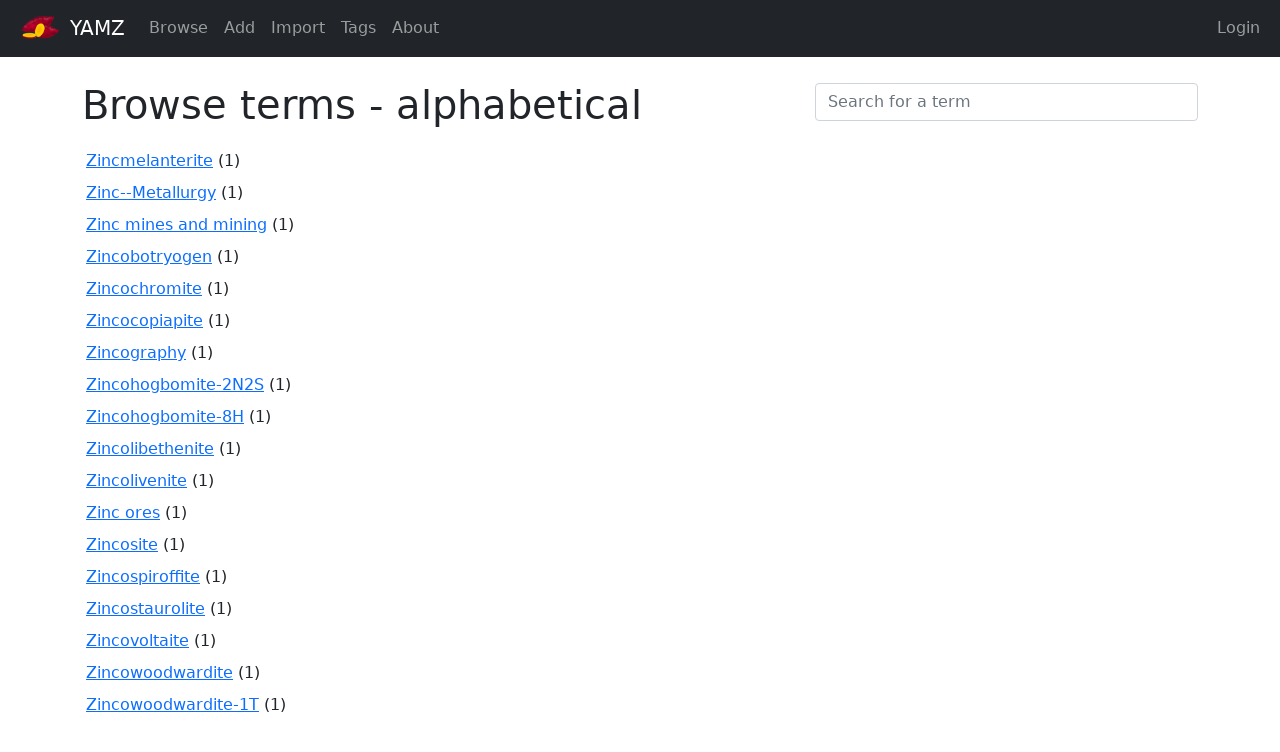

--- FILE ---
content_type: text/html; charset=utf-8
request_url: https://yamz.net/term/list/alphabetical/top?page=2352&tag_id=
body_size: 4631
content:
<!doctype html>
<html>



<head>
    <title>
YAMZ Browse Terms - alphabetical
</title>
    <meta name="viewport" content="width=device-width, initial-scale=1">
    <link href="https://cdn.jsdelivr.net/npm/bootstrap@5.1.3/dist/css/bootstrap.min.css" rel="stylesheet"
          integrity="sha384-1BmE4kWBq78iYhFldvKuhfTAU6auU8tT94WrHftjDbrCEXSU1oBoqyl2QvZ6jIW3" crossorigin="anonymous">
    <link rel="stylesheet" href="/static/css/site.css">
    <link rel="stylesheet" href="https://cdn.jsdelivr.net/npm/bootstrap-icons@1.8.1/font/bootstrap-icons.css">
    <link rel="icon" type="image/x-icon" href="/static/images/favicon.ico">
    
    
        <script src="https://kit.fontawesome.com/e5bd26397b.js" crossorigin="anonymous"></script>
    
</head>

<body style="min-height: 100vh; display: flex; flex-direction: column;">
<nav class="navbar navbar-expand-lg navbar-dark bg-dark" aria-label="YAMZ Navbar">
    <div class="container-fluid">
        
            <a class="navbar-brand" href="/" title="YAMZ=Yet Another Metadata Zoo&#013;Pronounced 'yams'">
                <img style="height: 38px; width: 38px; margin: -8px 5px -2px 9px;" src="/static/images/yamz_purple_logo_square_small.png">
                YAMZ
                
            </a>
        

        <button class="navbar-toggler" type="button" data-bs-toggle="collapse" data-bs-target="#navbar01"
                aria-controls="navbar01" aria-expanded="false" aria-label="Toggle navigation">
            <span class="navbar-toggler-icon"></span>
        </button>

        <div class="collapse navbar-collapse" id="navbar01">
            <ul class="navbar-nav me-auto mb-2 mb-lg-0">
                <li class="nav-item"><li class="nav-item">
    <a class="nav-link"
        href="/term/list">Browse</a>
</li></li>
                <li class="nav-item"><li class="nav-item">
    <a class="nav-link"
        href="/term/contribute/create">Add</a>
</li></li>
                <li class="nav-item"><li class="nav-item">
    <a class="nav-link"
        href="/io/upload">Import</a>
</li></li>
                
                    <li class="nav-item"><li class="nav-item">
    <a class="nav-link"
        href="/term/tag/list">Tags</a>
</li></li>
                
                <li class="nav-item"><li class="nav-item">
    <a class="nav-link"
        href="/about">About</a>
</li></li>
            </ul>

            

            <ul class="navbar-nav ms-auto">
                
                <li class="nav-item"><a class="nav-link" href="/login">Login</a></li>
                
            </ul>
        </div>
    </div>
</nav>

<div class="container mt-4">
    <div class="row">
        <div class="col align-self-start">
            <h1 class="pb-2">
Browse terms - alphabetical
</h1>
        </div>
        
            <div class="col-auto align-self-end pb-4">
                <form method="get" action="/term/search" novalidate>
                    <div class="form-group">
                        <input class="form-control" id="q" name="q" placeholder="Search for a term" required size="40" type="text" value="">
                    </div>
                </form>
            </div>
        </div>
        

        
<!-- <div class="row p-2">
    <div class="col bg-light mb-2">
        <a href=" /term/list/alphabetical/top">alphabetical</a>
        
        
        <a href=" /term/list/alphabetical"><i class="bi bi-arrows-expand"></i></a>
        
        
        |
        <a href=" /term/list/score">high score</a> |
        <a href=" /term/list/recent">recent</a> | volatile | stable | filter: 
        <select style="width:auto;" name="tags" id="tags">
            
            <option value="3000">3000</option>
            
            <option value="ADF">ADF</option>
            
            <option value="AFS">AFS</option>
            
            <option value="AGU Index Terms">AGU Index Terms</option>
            
            <option value="AMSglossary">AMSglossary</option>
            
            <option value="APR">APR</option>
            
            <option value="AR">AR</option>
            
            <option value="ASPECT2012">ASPECT2012</option>
            
            <option value="ASR">ASR</option>
            
            <option value=" Astrophysics"> Astrophysics</option>
            
            <option value="Astrophysics">Astrophysics</option>
            
            <option value="AU">AU</option>
            
            <option value="AustraliaBoM">AustraliaBoM</option>
            
            <option value=" BPS"> BPS</option>
            
            <option value="BSD">BSD</option>
            
            <option value="BSL">BSL</option>
            
            <option value="Bushuyev">Bushuyev</option>
            
            <option value="CanadaNCA">CanadaNCA</option>
            
            <option value="CEG">CEG</option>
            
            <option value="Chromospheric">Chromospheric</option>
            
            <option value="CIR">CIR</option>
            
            <option value="citsci">citsci</option>
            
            <option value="CME">CME</option>
            
            <option value="CMEs">CMEs</option>
            
            <option value="CMP">CMP</option>
            
            <option value="computer">computer</option>
            
            <option value="CRN">CRN</option>
            
            <option value="CTM">CTM</option>
            
            <option value="datacite">datacite</option>
            
            <option value="DesignSafe">DesignSafe</option>
            
            <option value="DesignSafeExperiment">DesignSafeExperiment</option>
            
            <option value="DesignSafeHybrid">DesignSafeHybrid</option>
            
            <option value="DesignSafeMobileShaker">DesignSafeMobileShaker</option>
            
            <option value="DesignSafeSim">DesignSafeSim</option>
            
            <option value="DesignSafeWave">DesignSafeWave</option>
            
            <option value="DesignSafeWind">DesignSafeWind</option>
            
            <option value="DigitalRocksPortal">DigitalRocksPortal</option>
            
            <option value="Draft">Draft</option>
            
            <option value="DSD">DSD</option>
            
            <option value="DSF">DSF</option>
            
            <option value=" Earth Science"> Earth Science</option>
            
            <option value="Earth Science">Earth Science</option>
            
            <option value="ECCCanada">ECCCanada</option>
            
            <option value="EFfd">EFfd</option>
            
            <option value="EFR">EFR</option>
            
            <option value="EG">EG</option>
            
            <option value="EHF">EHF</option>
            
            <option value="ELF">ELF</option>
            
            <option value="EPL">EPL</option>
            
            <option value="Es">Es</option>
            
            <option value="ESA SpWx Glossary">ESA SpWx Glossary</option>
            
            <option value="ESC">ESC</option>
            
            <option value="ESD">ESD</option>
            
            <option value="EU-ADAPT">EU-ADAPT</option>
            
            <option value="EUV">EUV</option>
            
            <option value="eV">eV</option>
            
            <option value="Form Finding YAMZ Experiment">Form Finding YAMZ Experiment</option>
            
            <option value="GCW">GCW</option>
            
            <option value="GIC">GIC</option>
            
            <option value="GLE">GLE</option>
            
            <option value="GLIMSGlacier">GLIMSGlacier</option>
            
            <option value="GMS">GMS</option>
            
            <option value="HEEQ">HEEQ</option>
            
            <option value="HEK">HEK</option>
            
            <option value="HELIO Ontology">HELIO Ontology</option>
            
            <option value=" Heliophysics"> Heliophysics</option>
            
            <option value="Heliophysics">Heliophysics</option>
            
            <option value="HF">HF</option>
            
            <option value="IACSSnow">IACSSnow</option>
            
            <option value="ID4_Toberer_Process_Documentation">ID4_Toberer_Process_Documentation</option>
            
            <option value="IHPGlacierMassBalance">IHPGlacierMassBalance</option>
            
            <option value="IMF">IMF</option>
            
            <option value="IPAPermafrost">IPAPermafrost</option>
            
            <option value="IPCC2013">IPCC2013</option>
            
            <option value="IPCC2014">IPCC2014</option>
            
            <option value="lcsh1910">lcsh1910</option>
            
            <option value="LDE">LDE</option>
            
            <option value="LF">LF</option>
            
            <option value="LPS">LPS</option>
            
            <option value="LUF">LUF</option>
            
            <option value="matsci">matsci</option>
            
            <option value="MDP">MDP</option>
            
            <option value="MF">MF</option>
            
            <option value="MHD">MHD</option>
            
            <option value="missing">missing</option>
            
            <option value="MLT">MLT</option>
            
            <option value="Modified Zurich Sunspot Classification">Modified Zurich Sunspot Classification</option>
            
            <option value="MUF">MUF</option>
            
            <option value="NASA CCMC">NASA CCMC</option>
            
            <option value="NASA Heliophysics Vocabulary">NASA Heliophysics Vocabulary</option>
            
            <option value="NOAAHydrology">NOAAHydrology</option>
            
            <option value="NOAA-NWS">NOAA-NWS</option>
            
            <option value="NOAA SWPC SpWx Glossary">NOAA SWPC SpWx Glossary</option>
            
            <option value="NSIDCCryosphere">NSIDCCryosphere</option>
            
            <option value="particle">particle</option>
            
            <option value="PCA">PCA</option>
            
            <option value="persistence">persistence</option>
            
            <option value="p.f.u.">p.f.u.</option>
            
            <option value="PhysicalGeography">PhysicalGeography</option>
            
            <option value="Planetary">Planetary</option>
            
            <option value="QDC">QDC</option>
            
            <option value="R74n">R74n</option>
            
            <option value="refdatab">refdatab</option>
            
            <option value="Relative Ionospheric Opacity meter">Relative Ionospheric Opacity meter</option>
            
            <option value="S2P">S2P</option>
            
            <option value="SAA">SAA</option>
            
            <option value="SC, or SSC for Storm Sudden Commencement">SC, or SSC for Storm Sudden Commencement</option>
            
            <option value="SEP">SEP</option>
            
            <option value="SEP’s">SEP’s</option>
            
            <option value="SET SpWx Glossary">SET SpWx Glossary</option>
            
            <option value="SEU">SEU</option>
            
            <option value="SFE">SFE</option>
            
            <option value="SHF">SHF</option>
            
            <option value="SID">SID</option>
            
            <option value="SI + or SI - ">SI + or SI - </option>
            
            <option value="Solar">Solar</option>
            
            <option value="SPASE">SPASE</option>
            
            <option value="SPRI">SPRI</option>
            
            <option value="SPY">SPY</option>
            
            <option value="SSA">SSA</option>
            
            <option value="SSB">SSB</option>
            
            <option value="SSC">SSC</option>
            
            <option value="SSCC">SSCC</option>
            
            <option value="StructModelArchive">StructModelArchive</option>
            
            <option value="SWEET">SWEET</option>
            
            <option value="SWF">SWF</option>
            
            <option value="Swisseduc">Swisseduc</option>
            
            <option value="SXI">SXI</option>
            
            <option value="TEC">TEC</option>
            
            <option value="TrombottoGeocryology">TrombottoGeocryology</option>
            
            <option value="UAT">UAT</option>
            
            <option value="UC_San_Diego">UC_San_Diego</option>
            
            <option value="UC_Santa_Barbara">UC_Santa_Barbara</option>
            
            <option value="UHF">UHF</option>
            
            <option value="UKAntarcticTerms">UKAntarcticTerms</option>
            
            <option value="UMR">UMR</option>
            
            <option value="University_of_California">University_of_California</option>
            
            <option value="USGSGlaciers">USGSGlaciers</option>
            
            <option value="UT">UT</option>
            
            <option value="UTC">UTC</option>
            
            <option value="UV">UV</option>
            
            <option value="VHF">VHF</option>
            
            <option value="VLF">VLF</option>
            
            <option value="WL">WL</option>
            
            <option value="WMOHydrology">WMOHydrology</option>
            
            <option value="WMOMeteoterm">WMOMeteoterm</option>
            
            <option value="WMOSeaIce">WMOSeaIce</option>
        
        </select>
        <button type="button" class="btn btn-dark btn-sm" onclick="filter_by_tag()">go</button>
    </div>
</div>
<script>
function filter_by_tag() {
    //var selected_tag = document.getElementById("tags").value;
    var selected_tag = $('#tags').val();
    var url = '/term/list/tag/value/' + selected_tag;
    document.location.href=url;
}
</script> -->


<div class="row p-1">
    <div class="col">
        <a href="/term/alternates/Zincmelanterite">Zincmelanterite</a> (1)<br>
    </div>
</div>

<div class="row p-1">
    <div class="col">
        <a href="/term/alternates/Zinc--Metallurgy">Zinc--Metallurgy</a> (1)<br>
    </div>
</div>

<div class="row p-1">
    <div class="col">
        <a href="/term/alternates/Zinc%20mines%20and%20mining">Zinc mines and mining</a> (1)<br>
    </div>
</div>

<div class="row p-1">
    <div class="col">
        <a href="/term/alternates/Zincobotryogen">Zincobotryogen</a> (1)<br>
    </div>
</div>

<div class="row p-1">
    <div class="col">
        <a href="/term/alternates/Zincochromite">Zincochromite</a> (1)<br>
    </div>
</div>

<div class="row p-1">
    <div class="col">
        <a href="/term/alternates/Zincocopiapite">Zincocopiapite</a> (1)<br>
    </div>
</div>

<div class="row p-1">
    <div class="col">
        <a href="/term/alternates/Zincography">Zincography</a> (1)<br>
    </div>
</div>

<div class="row p-1">
    <div class="col">
        <a href="/term/alternates/Zincohogbomite-2N2S">Zincohogbomite-2N2S</a> (1)<br>
    </div>
</div>

<div class="row p-1">
    <div class="col">
        <a href="/term/alternates/Zincohogbomite-8H">Zincohogbomite-8H</a> (1)<br>
    </div>
</div>

<div class="row p-1">
    <div class="col">
        <a href="/term/alternates/Zincolibethenite">Zincolibethenite</a> (1)<br>
    </div>
</div>

<div class="row p-1">
    <div class="col">
        <a href="/term/alternates/Zincolivenite">Zincolivenite</a> (1)<br>
    </div>
</div>

<div class="row p-1">
    <div class="col">
        <a href="/term/alternates/Zinc%20ores">Zinc ores</a> (1)<br>
    </div>
</div>

<div class="row p-1">
    <div class="col">
        <a href="/term/alternates/Zincosite">Zincosite</a> (1)<br>
    </div>
</div>

<div class="row p-1">
    <div class="col">
        <a href="/term/alternates/Zincospiroffite">Zincospiroffite</a> (1)<br>
    </div>
</div>

<div class="row p-1">
    <div class="col">
        <a href="/term/alternates/Zincostaurolite">Zincostaurolite</a> (1)<br>
    </div>
</div>

<div class="row p-1">
    <div class="col">
        <a href="/term/alternates/Zincovoltaite">Zincovoltaite</a> (1)<br>
    </div>
</div>

<div class="row p-1">
    <div class="col">
        <a href="/term/alternates/Zincowoodwardite">Zincowoodwardite</a> (1)<br>
    </div>
</div>

<div class="row p-1">
    <div class="col">
        <a href="/term/alternates/Zincowoodwardite-1T">Zincowoodwardite-1T</a> (1)<br>
    </div>
</div>

<div class="row p-1">
    <div class="col">
        <a href="/term/alternates/Zincowoodwardite-3R">Zincowoodwardite-3R</a> (1)<br>
    </div>
</div>

<div class="row p-1">
    <div class="col">
        <a href="/term/alternates/Zinc,%20Physiological%20effect%20of">Zinc, Physiological effect of</a> (1)<br>
    </div>
</div>

<div class="row py-2">
    
    <nav aria-label="Page navigation">
        <ul class="pagination">
            
            <li class="page-item">
                <a class="page-link" href="/term/list/alphabetical/top?page=2351"
                    aria-label="Previous">
                    <span aria-hidden="true">&laquo;</span>
                </a>
            </li>
            
            
            
            
            <li class="page-item"><a class="page-link"
                    href="/term/list/alphabetical/top?page=1">1</a></li>
            
            
            
            
            
            <li class="page-item"><a class="page-link"
                    href="/term/list/alphabetical/top?page=2">2</a></li>
            
            
            
            
            <li class="page-item disabled"><a class="page-link" href="#">...</a></li>
            
            
            
            
            <li class="page-item"><a class="page-link"
                    href="/term/list/alphabetical/top?page=2350">2350</a></li>
            
            
            
            
            
            <li class="page-item"><a class="page-link"
                    href="/term/list/alphabetical/top?page=2351">2351</a></li>
            
            
            
            
            
            <li class="page-item active"><a class="page-link" href="#">2352</a></li>
            
            
            
            
            
            <li class="page-item"><a class="page-link"
                    href="/term/list/alphabetical/top?page=2353">2353</a></li>
            
            
            
            
            
            <li class="page-item"><a class="page-link"
                    href="/term/list/alphabetical/top?page=2354">2354</a></li>
            
            
            
            
            
            <li class="page-item"><a class="page-link"
                    href="/term/list/alphabetical/top?page=2355">2355</a></li>
            
            
            
            
            
            <li class="page-item"><a class="page-link"
                    href="/term/list/alphabetical/top?page=2356">2356</a></li>
            
            
            
            
            
            <li class="page-item"><a class="page-link"
                    href="/term/list/alphabetical/top?page=2357">2357</a></li>
            
            
            
            
            
            <li class="page-item"><a class="page-link"
                    href="/term/list/alphabetical/top?page=2358">2358</a></li>
            
            
            
            
            <li class="page-item">
                <a class="page-link" href="/term/list/alphabetical/top?page=2353"
                    aria-label="Next">
                    <span aria-hidden="true">&raquo;</span>
                </a>
            </li>
            
        </ul>
    </nav>
    
</div>


        
        
        
    </div>
</div>

<footer class="container text-end text-muted" style="width: 100%; margin-top: auto;">
    <hr>
    <small>
        <table style="width:100%;">
            <tr valign="top">
                <td style="text-align: left;">
                    <a style="text-decoration: none; font-weight: bold"
   href="https://cci.drexel.edu/mrc/">Drexel Metadata</br> Research Center</a>
                </td>
                <td style="width:65%; text-align: center; vertical-align: center; line-height: 1.3;">
                    All contributions to the YAMZ metadictionary are dedicated to the public domain under CC0.
                    By using this site, you agree to Terms of Use and Privacy Policy. |
                    <a style="text-decoration: none; font-weight: bold"
   href="/contact">Contact</a>
                </td>
                <td style="text-align: right; vertical-align: center;">
                    <a title="YAMZ=Yet Another Metadata Zoo&#013;Pronounced 'yams'" href="/" style="text-decoration: none; font-size: large; font-weight: bold">
                        <img style="height: 60px; width: 60px; margin: -9px 0px 0px 0px;" src="/static/images/yamz_purple_logo_square_small.png">
                        YAMZ
                    </a>
                </td>
            </tr>
        </table>
    </small>
</footer>


<script src="https://cdn.jsdelivr.net/npm/bootstrap@5.1.3/dist/js/bootstrap.bundle.min.js"
        integrity="sha384-ka7Sk0Gln4gmtz2MlQnikT1wXgYsOg+OMhuP+IlRH9sENBO0LRn5q+8nbTov4+1p" crossorigin="anonymous"></script>
<script src="https://code.jquery.com/jquery-3.6.0.min.js"
        integrity="sha256-/xUj+3OJU5yExlq6GSYGSHk7tPXikynS7ogEvDej/m4=" crossorigin="anonymous"></script>
<script>
    var tooltipTriggerList = [].slice.call(document.querySelectorAll('[data-bs-toggle="tooltip"]'))
    var tooltipList = tooltipTriggerList.map(function (tooltipTriggerEl) {
        return new bootstrap.Tooltip(tooltipTriggerEl)
    })
</script>

</body>
</html>